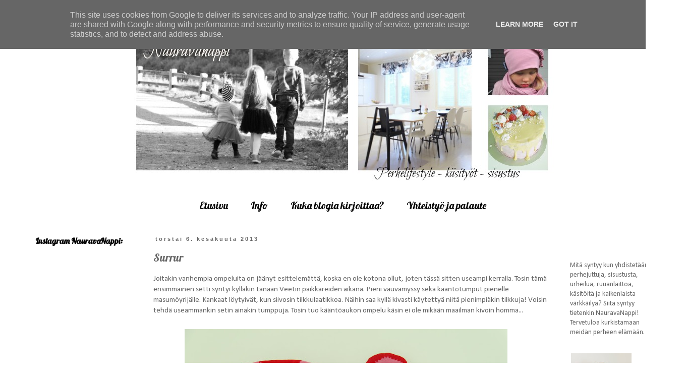

--- FILE ---
content_type: text/html; charset=UTF-8
request_url: http://www.nauravanappi.fi/b/stats?style=BLACK_TRANSPARENT&timeRange=ALL_TIME&token=APq4FmAK3WGC3XX7bk51c003lBeLL5tL0pU_UxAvVbayskXBQ4Z8_4xryhNqGlbI5aaDSkCzPdbrSPCOtM5WbhWNrjd8KCmq_w
body_size: 263
content:
{"total":4227172,"sparklineOptions":{"backgroundColor":{"fillOpacity":0.1,"fill":"#000000"},"series":[{"areaOpacity":0.3,"color":"#202020"}]},"sparklineData":[[0,62],[1,63],[2,45],[3,59],[4,72],[5,79],[6,78],[7,99],[8,73],[9,78],[10,71],[11,76],[12,87],[13,74],[14,55],[15,52],[16,50],[17,50],[18,54],[19,79],[20,79],[21,80],[22,81],[23,76],[24,62],[25,70],[26,64],[27,70],[28,67],[29,5]],"nextTickMs":257142}

--- FILE ---
content_type: text/html; charset=utf-8
request_url: https://www.google.com/recaptcha/api2/aframe
body_size: 267
content:
<!DOCTYPE HTML><html><head><meta http-equiv="content-type" content="text/html; charset=UTF-8"></head><body><script nonce="--cuqZJmkJJiFVc5Rynl7w">/** Anti-fraud and anti-abuse applications only. See google.com/recaptcha */ try{var clients={'sodar':'https://pagead2.googlesyndication.com/pagead/sodar?'};window.addEventListener("message",function(a){try{if(a.source===window.parent){var b=JSON.parse(a.data);var c=clients[b['id']];if(c){var d=document.createElement('img');d.src=c+b['params']+'&rc='+(localStorage.getItem("rc::a")?sessionStorage.getItem("rc::b"):"");window.document.body.appendChild(d);sessionStorage.setItem("rc::e",parseInt(sessionStorage.getItem("rc::e")||0)+1);localStorage.setItem("rc::h",'1769491547738');}}}catch(b){}});window.parent.postMessage("_grecaptcha_ready", "*");}catch(b){}</script></body></html>